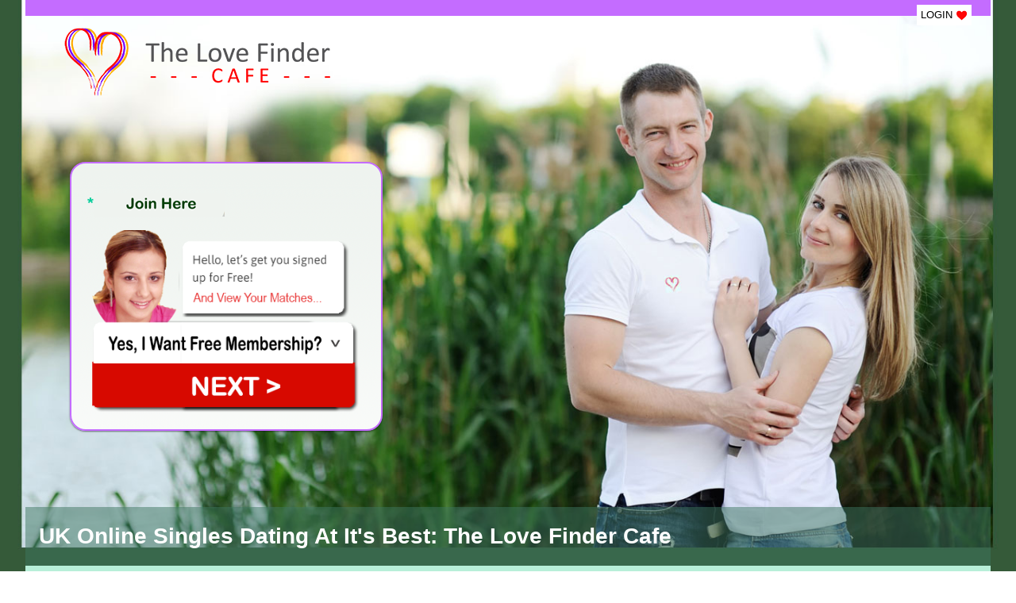

--- FILE ---
content_type: text/html
request_url: http://www.thelovefindercafe.com/singles_dating.html
body_size: 13764
content:
<!doctype html>
<!--[if lt IE 7]> <html class="ie6 oldie"> <![endif]-->
<!--[if IE 7]>    <html class="ie7 oldie"> <![endif]-->
<!--[if IE 8]>    <html class="ie8 oldie"> <![endif]-->
<!--[if gt IE 8]><!-->
<html class="">
<!--<![endif]-->
<head>
<meta charset="utf-8">
 <meta name="viewport" content="width=device-width, user-scalable=no" />
<title>The Love Finder Cafe Singles | Free To Join Singles Dating At It's Best 2021</title>
<meta name="description" content="The Love Finder Cafe Sigles Dating Website - UK Singles Dating Enjoy online dating for British singles at its best. Make yourself a coffee and relax at the free dating site, log on to The Love Finder Cafe dating and check out 1000,s of single dating profiles./">
<meta name="keywords" content="totally free, dating, free dating, affair, love, singles, free, love, romance, fun, matchmaker, uk, england, london, men, women" />

<link href="css/boilerplate.css" rel="stylesheet" type="text/css">
<link href="css/layout.css" rel="stylesheet" type="text/css">
<link href="css/main-styles.css" rel="stylesheet" type="text/css">
<link href="css/formstyle.css" rel="stylesheet" type="text/css">
<!-- 
To learn more about the conditional comments around the html tags at the top of the file:
paulirish.com/2008/conditional-stylesheets-vs-css-hacks-answer-neither/

Do the following if you're using your customized build of modernizr (http://www.modernizr.com/):
* insert the link to your js here
* remove the link below to the html5shiv
* add the "no-js" class to the html tags at the top
* you can also remove the link to respond.min.js if you included the MQ Polyfill in your modernizr build 
-->
<!--[if lt IE 9]>
<script src="//html5shiv.googlecode.com/svn/trunk/html5.js"></script>
<![endif]-->
<script src="js/respond.min.js"></script>

<!--FORM STUFF -->
<script src="http://ajax.googleapis.com/ajax/libs/jquery/1.7/jquery.min.js"></script>
<link rel="stylesheet" href="css/formstyle.css">
<script type="text/javascript" src="js/formjs.js"></script>
		<style type="text/css">
			.clr {
				clear:both;
			}


			#formcontainer {
	width: 350px;
	border-radius: 20px;
	border: 2px solid #c46cff;
	background-image: url('images/form-bg.png');
	background-repeat: repeat-x;
	padding: 20px;
	box-shadow: 0px 1px 2px rgba(0, 0, 0, .5);
	font-family: 'Lucida Sans Unicode', 'Lucia Grande', Lucida, Helvetica, Arial;
	margin-bottom: 2%;
					}
			#formcontainer h2 {
	color: #00CC99;
	font-family: 'Lucida Sans Unicode', 'Lucia Grande', Lucida, Helvetica, Arial;
	font-weight: bold;
	
	text-align: left;
			}
			#form .left, #form .right {
				width: 45%;
				padding: 2%;
			}
			#form .left {float: left;}
			#form .right {float: right;}
			#form input[type=text], #form input[type=password], #form input[type=email] {
				width: 95%;
				height: 23px;
				border-radius: 15px;
				border: 1px solid rgba(0, 0, 0, .2);
				box-shadow: 0px 1px rgba(255, 255, 255, .3);
				padding-left: 10px;
				}
			#form label {
				color: #121c24;
				font-size: 14px;
				font-family: 'Lucida Sans Unicode', 'Lucia Grande', Lucida, Helvetica, Arial;
			}
			button.submit {
	background: #bfd255; /* Old browsers */
background: -moz-linear-gradient(top,  #bfd255 0%, #8eb92a 50%, #72aa00 51%, #9ecb2d 100%); /* FF3.6+ */
background: -webkit-gradient(linear, left top, left bottom, color-stop(0%,#bfd255), color-stop(50%,#8eb92a), color-stop(51%,#72aa00), color-stop(100%,#9ecb2d)); /* Chrome,Safari4+ */
background: -webkit-linear-gradient(top,  #bfd255 0%,#8eb92a 50%,#72aa00 51%,#9ecb2d 100%); /* Chrome10+,Safari5.1+ */
background: -o-linear-gradient(top,  #bfd255 0%,#8eb92a 50%,#72aa00 51%,#9ecb2d 100%); /* Opera 11.10+ */
background: -ms-linear-gradient(top,  #bfd255 0%,#8eb92a 50%,#72aa00 51%,#9ecb2d 100%); /* IE10+ */
background: linear-gradient(to bottom,  #bfd255 0%,#8eb92a 50%,#72aa00 51%,#9ecb2d 100%); /* W3C */
filter: progid:DXImageTransform.Microsoft.gradient( startColorstr='#bfd255', endColorstr='#9ecb2d',GradientType=0 ); /* IE6-9 */


				border: 1px solid rgba(0,0,0,.2);
				border-radius: 20px;
				width: 121px;
				height: 37px;
				font-family: 'Lucida Sans Unicode', 'Lucia Grande', Lucida, Helvetica, Arial;
				color: white;
				font-size: 20px;
				float: right;
				margin-right: 15px;
				text-shadow:  0px -1px rgba(0,0,0,.5);
				margin-top: 12px;
				cursor:pointer;
			}
			button.submit:hover {
				opacity: 0.9;
			}
			#form input[type=radio] {
				margin: auto 5px auto 10px;
			}
			#form p {
				margin-top: 3px;
				margin-bottom:15px;
			}
			#form textarea {
				width: 95%;
				height: 96px;
				border-radius: 5px;
				border: 1px solid rgba(0, 0, 0, .4);
			}
			.what-level, .claim-pending,.firstname, a.back {display:none;}
		</style>
		<script type="text/javascript">
		$(function() {
			$('#form').multistep();

			$('input[name=ssd-apply]').change(function() {
				if ($(this).val() == "Yes") {
					$('.claim-pending').show()
				};
				if ($(this).val() == "No") {
					$('.claim-pending').hide()
				};
			});
			$('input[name=claim-pending]').change(function() {
				if ($(this).val() == "Yes") {
					$('.what-level').show()
				};
				if ($(this).val() == "No") {
					$('.what-level').hide()
				};
			});
			$('input[name=gender]').change(function() {
				if ($(this).val() == "2") {
					$('.firstname').hide()
				};
				if ($(this).val() == "2") {
					$('.firstname').show()
				};
			});
			$('input[name=gender]').change(function() {
				if ($(this).val() == "1") {
					$('.firstname').hide()
				};
				if ($(this).val() == "1") {
					$('.firstname').show()
				};
			});
			
		});
		</script>
        <!---- Radio Button --->
        
        
	

        <script src="js/jquery.screwdefaultbuttonsV2.js"></script>
	
	
	<script type="text/javascript">
$(function(){
		
			$('input:radio').screwDefaultButtons({
				image: 'url("images/radioSmall.jpg")',
				width: 250,
				height: 50
				
				
			});
			
			$('input:checkbox').screwDefaultButtons({
				image: 'url("images/checkboxSmall.jpg")',
				width: 200,
				height: 43
			});

			
		
		});
    </script>
	
	<style>
	

		
		.styledRadio, .styledCheckbox {
			display: inline-block; border:thick; border-color:#999; 
		}

		
		button{
			display: block;
		}
		

		
		
	
	</style>

<!--/FORM STUFF -->
<!--members -->

<style type="text/css">
/*wld_badge_item_1, #wld_badge_item_3, #wld_badge_item_5, #wld_badge_item_7 { display: none; }*/
</style>
<!--/members -->

</head>
<body>
<div class="gridContainer clearfix">
  <div id="upper-logo"> <div class="upper-logo"><a href="http://hub.thelovefindercafe.com/login/" title="Love Finder Login" target="_blank"><span class="desk-login">LOGIN <img src="images/heart.png" alt="Members Login"></span></a></div></div><!--/upper-logo -->
  <div id="logo"><div class="logo"><a href="http://www.thelovefindercafe.com"><img src="images/lovefinder-logo.png" alt="Singles Site The Love Finder Cafe"></a></div></div><!--/logo -->
 
 
  <div id="dating-form"><div class="dating-form"><!--FORM ----- FORM -->

	<div id="formcontainer"><h2>*<img src="images/join-free.gif" alt="dating join"></h2>
    <!--FORM ----- FORM --><!-- FORM START -->
  
  
 <a href="https://hub.lovefindersingles.com/signup/?utm_source=lf-auz&utm_campaign=join-but"><img src="images/wld-button-short.png" alt="Join For Free"></a>


</div></div>
<!-- END Reg Form Assets -->
    
    
    </div><!--/dating-form -END-->	
        
        
        

<div id="mob-login"> <!--mobile login --><a href="https://hub.thelovefindercafe.com/login/" title="Love Finder Login">
  <div class="mob-login">LOGIN <img src="images/heart.png" alt="Members Login"></div></a><!--/mobile-login --></div><!--/mob-login -->
        
  <div id="title">   <div class="title">
   <h1 style="color:#fff"> &nbsp;  UK Online Singles Dating At It's Best: The Love Finder Cafe<br>
   </h1>
  </div>
  </div><!--/title -->

 
  <div id="reason"> 
    <div id="reason-right">
      <div class="reason-right">
        <h2><strong>So Why Not Try The Love Finder Cafe Singles Today?</strong><br>
         </h2>
        <p><img class="person" src="images/female.jpg" alt="The Lovefinder Cafe"></p>
        <p>"This excellent dating site is free to join to meet new singles, romantic friends." <br>
          <br>
          <strong><img src="images/tick=30.png" alt="dating tick"><br>
          </strong>Want to meet other singles? What better way to try online singles dating than to           Relax at The Love Finder Cafe.singles site.<br>
Enjoy online singles for British singles at its best. Make   yourself a coffee and relax, log on to The Love Finder Cafe dating and   check out 1000,s of single dating profiles for free. <br>
<strong><img src="images/tick=30.png" alt="dating tick"></strong><br> 
The Love Finder Cafe dating is an online   singles and contact web site that is simple you use and free to join,   people like it for a variety of reasons: The Top Reason is that our dating success rate is pretty good too, with it being so easy and fun to make that first contact with other singles for free.<br>
          <strong><img src="images/tick=30.png" alt="dating tick"></strong><br>
          <STRONG>Basic Singles Membership is totally free, for which you will  not be asked for any credit card details. </STRONG>You'll be able to view all the dating profiles and set up your own. You can send a message to anyone who takes your fancy free, plus use many other functions of the singles site. You can upgrade to full dating membership at any time.<br>
  <br> 
        </p>
       
      <h2>&nbsp;</h2>
      </div></div>
    <!--/reason-right -->
    <div id="reason-left"> <div class="reason-left">
        <h2>A Singles Site You Will Love &amp; It's Free To Join<br>
        </h2>
        <ul class="bull">
        <li> It is Free To Join as a singles basic member</li>
        <li><strong>Enjoy online singles at its best</strong>. Check out 10000,s of singles
          profiles.</li>
       <li>Tell other singles all about yourself and what your interest are.. </li>
       <li> You only tell them what you want them to know and nobody knows who or where you are unless you tell them. </li>
       <li> Whether you are<strong> looking for long lasting love or new friends,</strong> The Love Finder Cafe is the perfect place to find a partner.</li>
       <li><strong>We take your security seriously</strong> and we have in employed the latest technology to ensure all your details are kept safe and secure.<br>
. We also have staff to check every new profile to ensure they are genuine.</li>
        </ul>
      </p>
      <h2>SAFE &amp; PROTECTED<br>
        SINGLES SITE<br>
      </h2>
      <p><a href="http://www.cafedating.co.uk/web-safe.html" target="_blank"><img src="images/cafe-approved-f.gif" alt="Cafe Dating Approved"></a>&nbsp;&nbsp;&nbsp;&nbsp;&nbsp; &nbsp;<img src="images/thelovefinder-uk-qr-code-130.png" alt="Free Mobile Love Finder QR" name="qr" id="qr"></p>
    </div></div><!--/reason-left --></div><!--NOTES -->
    <div id="notes">
      <p><strong> &nbsp;      &nbsp; NEWS:</strong> Free to Join: The&nbsp;Love Finder Cafe launches new fully responsive singles website so you can find love and dates on all your devices<br>
      </p>
    </div>
    
    <!--Menu-->
    
  <div id="other-links"> <div class="other-links">
    <span class="others"><br>
 
    <a href="index.html" title="Love Finder Free To Join" style="text-decoration:none;" >Love Finder Cafe</a>
    </span>
    <span class="others"><a href="free_dating.html" title="Free Dating Site" style="text-decoration:none;" >
  Free Dating</a>
    </span>
<span class="others"><a href="dating_guide.html" title="Dating Guide and Advice" style="text-decoration:none;" >Dating Guide</a></span>
<span class="others"><a href="top_dating_site.html" title="Top Ten Dating" style="text-decoration:none;" >Top Dating</a></span>
<span class="others"><a href="better_singles_experience.html" title="Better Singles Experience" style="text-decoration:none;" >Better Singles Experience</a></span>
<span class="others"><a href="dating_fun.html" title="Dating Fun" style="text-decoration:none;" >Make Dating Fun</a></span><span class="others"><a href="singles_dating.html" title="More Singles Online" style="text-decoration:none;" >More Singles</a><br>
</span></br>

  <br>
    </div></div><!--/other-links -->
<br><br>

    
  <!--/reason -->
  <div id="cross-sell"><div class="cross-sell">
    <h2>Other Singles Dating Sites You May Like:</h2>
    <br>
    <div class="nav-links">
    <h2>&nbsp;</h2>
    <br>
    
</div>
<!--/cross-sell -->
  <div id="footer">
    <div class="footer">A Quality Singles Site&nbsp; &nbsp;<span style="float:right; color:#FFF; margin-top:0.5%;">Copyright © The Love Finder Cafe
        <script type="text/javascript">document.write(new Date().getFullYear());</script></span>
&nbsp;
&nbsp;&nbsp; &nbsp;&nbsp; &nbsp;&nbsp; &nbsp;</br>
</div></div>
  <div id="the-end"><span style="text-align: center; font-family: sans-serif; font-size: 9px;">The images of people portrayed on this page are for illustration purposes only and are of models who do not necessarily endorse the services offered</span></div>
  <!--/footer -->

</div></div><!--/grid container -->
	<!-- google -->
<script type="text/javascript">

  var _gaq = _gaq || [];
  _gaq.push(['_setAccount', 'UA-5606327-3']);
  _gaq.push(['_trackPageview']);

  (function() {
    var ga = document.createElement('script'); ga.type = 'text/javascript'; ga.async = true;
    ga.src = ('https:' == document.location.protocol ? 'https://ssl' : 'http://www') + '.google-analytics.com/ga.js';
    var s = document.getElementsByTagName('script')[0]; s.parentNode.insertBefore(ga, s);
  })();

</script>
</div>

</body>
</html>


--- FILE ---
content_type: text/css
request_url: http://www.thelovefindercafe.com/css/layout.css
body_size: 6423
content:
@charset "utf-8";
/* Simple fluid media
   Note: Fluid media requires that you remove the media's height and width attributes from the HTML
   http://www.alistapart.com/articles/fluid-images/ 
*/
img, object, embed, video {
	max-width: 100%;
}
/* IE 6 does not support max-width so default to width 100% */
.ie6 img {
	width:100%;
}

/*
	Dreamweaver Fluid Grid Properties
	----------------------------------
	dw-num-cols-mobile:		6;
	dw-num-cols-tablet:		9;
	dw-num-cols-desktop:	12;
	dw-gutter-percentage:	5;
	
	Inspiration from "Responsive Web Design" by Ethan Marcotte 
	http://www.alistapart.com/articles/responsive-web-design
	
	and Golden Grid System by Joni Korpi
	http://goldengridsystem.com/
*/

/* Mobile Layout: 480px and below. */

.gridContainer {
	margin-left: auto;
	margin-right: auto;
	width: 95%;
	padding-left: 1.1869%;;
	padding-right: 1.1869%;;
	/*max-width:1500px;*/
}
#upper-logo {
	clear: both;
	float: left;
	margin-left: 0;
	width: 100%;
	display: block;
}
#logo {
	clear: both;
	float: left;
	margin-left: 0;
	width: 100%;
	display: block;
}
#dating-form {
	clear: none;
	float: left;
	margin-left: 0;
	width: 100%;
	display: block;
}

#title {
	clear: both;
	float: left;
	margin-left: 0;
	width: 100%;
	display: block;
}
#copy {
	clear: both;
	float: left;
	margin-left: 0;
	width: 100%;
	display: block;
}
#copyright {
	clear: none;
	float: left;
	margin-left: 0.8%;
	width: 100%;
	display: block;
}
#reason {
	clear: both;
	float: left;
	margin-left: 0;
	width: 100%;
	display: block;
}
#cross-sell {
	clear: both;
	float: left;
	margin-left: 0;
	width: 100%;
	display: block;
}
#footer {
	clear: both;
	float: left;
	margin-left: 0;
	width: 100%;
	display: block;
}
#nav-links {
	clear: both;
	float: left;
	margin-left: 0;
	width: 100%;
	display: block;
}
#reason-right {
	clear: none;
	float: left;
	margin-left: 0.8%;
	width: 100%;
	display: block;
}
#reason-left {
	clear: none;
	float: left;
	margin-left: 0.8%;
	width: 100%;
	display: block;
}
#mob-login {
	clear: both;
	float: left;
	margin-left: 0;
	width: 100%;
	display: block;
}
#members {
	clear: both;
	float: left;
	margin-left: 0;
	width: 100%;
	display: block;
}
#other-links {
	clear: both;
	float: left;
	margin-left: 0;
	width: 100%;
	display: block;
}

#qr { display: none;}

#notes {
	clear: both;
	float: left;
	margin-left: 0;
	width: 100%;
	display: block;
	padding-top: 2px;
	padding-right: 0px;
	padding-bottom: 2px;
	padding-left: 0px;
	font-family: Arial, Helvetica, sans-serif;
	font-size: 12px;
	color: #336633;
	background-color: #A6FFDE;
}

#the-end {
	clear: both;
	float: left;
	margin-left: 0;
	width: 100%;
	display: block;
}

/* Tablet Layout: 481px to 768px. Inherits styles from: Mobile Layout. */

@media only screen and (min-width: 481px) {
.gridContainer {
	.gridContainer {
	width: 91.4836%;
	padding-left: 0.7581%;
	padding-right: 0.7581%;
}
#members {
	clear: both;
	float: left;
	margin-left: 0;
	width: 100%;
	display: block;
}
#other-links {
	clear: both;
	float: left;
	margin-left: 0;
	width: 100%;
	display: block;
}
#notes {
	clear: both;
	float: left;
	margin-left: 0;
	width: 100%;
	display: block;
}
#the-end {
	clear: both;
	float: left;
	margin-left: 0;
	width: 100%;
	display: block;
}
}
#upper-logo {
	clear: both;
	float: left;
	margin-left: 0;
	width: 100%;
	display: block;
}
#logo {
	clear: both;
	float: left;
	margin-left: 0;
	width: 100%;
	display: block;
}
#dating-form {
	clear: none;
	float: left;
	margin-left: 0.5319%;
	width: 100%;
	display: block;
}

#title {
	clear: both;
	float: left;
	margin-left: 0;
	width: 100%;
	display: block;
}
#copy {
	clear: both;
	float: left;
	margin-left: 0;
	width: 100%;
	display: block;
}
#copyright {
	clear: both;
	float: left;
	margin-left: 0;
	width: 100%;
	display: block;
}
#reason {
	clear: both;
	float: left;
	margin-left: 0;
	width: 100%;
	display: block;
}
#cross-sell {
	clear: both;
	float: left;
	margin-left: 0;
	width: 100%;
	display: block;
}
#footer {
	clear: both;
	float: left;
	margin-left: 0;
	width: 100%;
	display: block;
}
#nav-links {
	clear: both;
	float: left;
	margin-left: 0;
	width: 100%;
	display: block;
}
#reason-right {
	clear: none;
	float: left;
	margin-left: 0.5319%;
	width: 100%;
	display: block;
}
#reason-left {
	clear: none;
	float: left;
	margin-left: 0.5319%;
	width: 100%;
	display: block;
}
#mob-login {
	clear: both;
	float: left;
	margin-left: 0;
	width: 100%;
	display: block;
}
#members {
	clear: both;
	float: left;
	margin-left: 0;
	width: 100%;
	display: block;
}
#other-links {
	clear: both;
	float: left;
	margin-left: 0;
	width: 100%;
	display: block;
}
#qr { display: block;
display: inline-block;}
#notes { clear: both; float: left; margin-left: 0; width: 100%; display: block;}
#the-end {
	clear: both;
	float: left;
	margin-left: 0;
	width: 100%;
	display: block;
	text-align: center;
}
}

/* Desktop Layout: 769px to a max of 1232px.  Inherits styles from: Mobile Layout and Tablet Layout. */

@media only screen and (min-width: 769px) {
.gridContainer {
	.gridContainer {
	width: 98%;
	max-width: 1300px;
	padding-left: 0.1%;
	padding-right: 0.1%;
	margin: auto;
}
#upper-logo {
	clear: both;
	float: left;
	margin-left: 0;
	width: 100%;
	display: block;
}
#logo {
	clear: both;
	float: left;
	margin-left: 0;
	width: 100%;
	display: block;
}
#dating-form {
	clear: none;
	float: left;
	margin-left: 5px;
	width: 45%;
	display: block;
	text-align: center;
	height: 350px;
	vertical-align: middle;
}

#title {
	clear: both;
	float: left;
	margin-left: 0;
	width: 100%;
	display: block;
}
#copy {
	clear: both;
	float: left;
	margin-left: 0;
	width: 100%;
	display: block;
}
#copyright {
	clear: both;
	float: left;
	margin-left: 0;
	width: 100%;
	display: block;
}
#reason {
	clear: both;
	float: left;
	margin-left: 0;
	width: 100%;
	display: block;
}
#cross-sell {
	clear: both;
	float: left;
	margin-left: 0;
	width: 100%;
	display: block;
}
#footer {
	clear: both; 
	float: left;
	margin-left: 0;
	width: 100%;
	display: block; 
}
#nav-links {
	clear: both;
	float: left;
	margin-left: 0;
	width: 100%;
	display: block;
}
#reason-right {
	clear: both;
	float: left;
	margin-left: 0;
	width: 49.8007%;
	display: block;
}
#reason-left {
	clear: none;
	float: left;
	margin-left: 0.3984%;
	width: 49.8007%;
	display: block;
}
#mob-login {
	clear: both;
	float: left;
	margin-left: 0;
	width: 100%;
	display: none;
}
#qr {
	display: block;
	display: inline-block;
	
}
}


--- FILE ---
content_type: text/css
request_url: http://www.thelovefindercafe.com/css/main-styles.css
body_size: 4936
content:
@charset "utf-8";
/* CSS Document */

body {background-image: url(../images/mobile-image-couple.jpg); background-repeat: no-repeat;
	background-position: center top;
	background-size: contain;}

h1 {
	font-size: 27px;
	font-weight: bold;
	color: #79E1B8;
}
h3 {font-size:16px; padding-top:5px; color:#c46cff;}
p {
	font-size: 15px;
	line-height: 18px;
}
.gridContainer {
	
}
ul.bull {
	list-style-image: url(../images/bullet.png);
	list-style-position: inside;
	line-height: 30px;
 }
#logo {
	height: 220px;
}
#upper-logo {
	background-color: #c46cff;
	width: 100%;
	height: 20px;
}


#formcontainer {width:85%!important; text-align:center; margin-top:5%;}
.copyright,.reason,.cross-sell,.copy,.nav-links {padding:1%;}

.copyright {background-color:#79E1B8;}
#reason {
	background-color: #B8EFD9;
}
.cross-sell{text-align:center; background-color:#FFF;}
.footer{background-color:#c46cff;  padding:1%;  }
.desk-login {display:none}
.mob-login {
	display: block;
	padding: 10px;
	background-color: #fff;
	color: #000;
	margin-top: 1%;
	margin-bottom: 1%;
	width: 93%;
	text-align: center;
	border: thick solid #c46cff;
	
}
h2 {font-size:18px;}
.multistep-form .progress-bar.progress-bar {width:30%;}
#reason-right {padding:5%; width:90%;  }
#reason-left {padding:5%; width:90%; }
.nav-links {background-color:#fff; }

.title {
	background: rgba(62,118,97,0.5);
	margin-top: 1px!important;
	padding-top: 0.2%;
	padding-right: 0.1%;
	padding-bottom: 0.1%;
	padding-left: 2%;
}
.copy { background-color:#999;}
.members {
	text-align: center;
	width: 100%;
	background-color: #B8EFD9;
	font-style: italic;
}

.wld_badge_item {display:inline-block; overflow:hidden;  

    background: #fff;
    border: 5px solid #fff; text-align:center; height:120px;}
	.person {
	float: left;
	padding-right: 10px;
	padding-bottom: 10px;
	padding-left: 10px;
}

.ad-buts {
	display: inline-block;
	padding: 1%;
	color: #FFF!important;
	background-color: #4B7225;
	border: medium solid #CCC;
	text-decoration: none!important;
	margin: 5px;
	border-radius: 15px;
}
#other-links {background-color:#79E1B8; text-align:center; font-size:14px}	
	.others {
	display: inline-block;
padding: 2% color: #B8EFD9;		margin-right: 2%;
	margin-left: 2%;
	margin-top: 0%;
}
	





	
/* Tablet Layout: 481px to 768px. Inherits styles from: Mobile Layout. */

@media only screen and (min-width: 481px) {
	
body {background-image: url(../images/main-image-couple.jpg); background-repeat: no-repeat;
	background-position: center top;
	background-size: contain;}


.desk-login {
	display: block;
	float: right;
	margin-right: 2%;
	padding: 5px;
	background-color: #FFF;
	color: #000;
	
  margin-top: 0.5%;
	margin-bottom: 0.5%;
}
.mob-login{display:none;}
#formcontainer {width:350px!important; text-align:center; margin-top:3%}
h2 { font-size:20px;}
#reason {width:100%;}
#reason-right {padding:3%; width:40%; float:left; }
#reason-left {padding:3%; width:40%; float:right; }




.wld_badge_item {display:inline-block; overflow:hidden;  

    background: #fff;
    border: 5px solid #fff;}

.person {
	float: left;

	padding-right: 10px;
	padding-bottom: 10px;
	padding-left: 10px;

 	
}




.ad-buts {
	display: inline-block;
	padding: 1%;
	color: #FFF!important;
	background-color: #4B7225;
	border: medium solid #CCC;
	text-decoration: none!important;
	margin: 20px!important;
}




h1 {
	font-size: 28px;}
.title{
	margin-top: 0!important;
	padding-top: 0%;
	padding-right: 0.1%;
	padding-bottom: 0.1%;
	padding-left: 2%;
}

#logo {
	height: 100px!important;
	padding-top: 10px;
	padding-left: 40px;
	width: 95%;
}


/* Desktop Layout: 769px to a max of 1232px.  Inherits styles from: Mobile Layout and Tablet Layout. */

@media only screen and (min-width: 769px) {

body {background-image: url(../images/main-image-couple.jpg); background-repeat: no-repeat;
	background-position: center top;
	background-size: contain;}


.dating-form {height:435px!important;}


.desk-login {
	display: block;
	float: right;
	margin-right: 2%;
	padding: 5px;
	background-color: #FFF;
	color: #000;

  margin-top: 0.5%;
	margin-bottom: 0.5%;
}
.mob-login{display:none;}
#formcontainer {width:350px!important; text-align:center; margin-top:2%; margin-left: 50px;}
h2 { font-size:20px;}
h3 {font-size:16px; padding-top:20px; color:#c46cff;}
#reason {width:100%;}
#reason-right {padding:3%; width:40%; float:left; }
#reason-left {padding:3%; width:40%; float:right; }



.wld_badge_item {display:inline-block; overflow:hidden; 

    background: #fff;
    border: 5px solid #fff;}

.person {
	float: left;

	padding-right: 10px;
	padding-bottom: 10px;
	padding-left: 10px;
}
#ad-buts {}
.ad-buts { display:inline-block;

	padding: 1%;
	color: #FFF!important;
	background-color: #4B7225;
	border: medium solid #CCC;
	text-decoration: none!important;
	margin: 20px!important;


}
#logo {height: 150px!important;}
h1 {
	font-size: 28px;}
	.title{margin-top:0!important; padding:0.1%!important;}
}


--- FILE ---
content_type: text/css
request_url: http://www.thelovefindercafe.com/css/formstyle.css
body_size: 4108
content:
/* Stuff you should edit as needed */

.multistep-form {
	position: relative;
}

.multistep-form .progress-bar {
	width: 25%;
	height: 15px;	
	border-radius: 15px;
	position: absolute;
	top: 10px;
	right: 10px;
	background: #E5E5E5;
	padding: 0;
	box-shadow: inset 0px 1px 1px rgba(0,0,0,.5), 0px 1px rgba(255,255,255,.3);
}

.multistep-form .progress {
	background: #C46CFF;
	border-radius: 15px;
	height: 100%;
	width: 0;
	*box-shadow: inset 0px 0px 1px rgba(0,0,0,.2);
}

a.back {
	position: absolute;
	bottom: 10px;
	left: 10px;
	color:#30a9c7;
	text-shadow: 0px 1px rgba(0,0,0,.2);
	background: url('back.png');
	width: 25px;
	height: 22px;
}
a.back:hover {
	opacity: 0.9;
}

/* Stuff you probably won't need to edit */
.multistep-form .step {
	display: none;
	margin-top: 30px;
}
.multistep-form input[type=text], .multistep-form input[type=email], .multistep-form input[type=password] {
	outline-style: none;
	outline:none;
}
.multistep-form input[type=text]:focus, .multistep-form input[type=email]:focus, .multistep-form input[type=password]:focus, .multistep-form textarea:focus {
	box-shadow: 0px 0px 5px rgba(0,183,240,.5);
}
.multistep-form input[type=text].success,.multistep-form input[type=email].success,.multistep-form input[type=password].success, .multistep-form textarea.success  {
	background: white url('input-success-small.png') no-repeat 97% center;
	box-shadow: 0px 0px 4px rgba(10,240,10,.5);
}
.multistep-form input[type=text].error,.multistep-form input[type=email].error,.multistep-form input[type=password].error, .multistep-form textarea.error {
	background: white url('input-error-small.png') no-repeat 97% center;
	box-shadow: 0px 0px 4px rgba(240,10,10,.5);
}
.multistep-form select.error {
	border: 1px solid red;
}
.multistep-form .error-text {
	color: rgba(255,0,0,.75);
	font-weight: bold;
	font-size: 10px;
	margin: 0px auto !important;
}

.multistep-form .checkbox.error-text {
	position:absolute;
}

.tipsy { font-size: 10px; position: absolute; padding: 5px; z-index: 100000; }
  .tipsy-inner { background-color: #000; color: #FFF; max-width: 200px; padding: 5px 8px 4px 8px; text-align: center; }

  /* Rounded corners */
  .tipsy-inner { border-radius: 3px; -moz-border-radius: 3px; -webkit-border-radius: 3px; }
  
  /* Uncomment for shadow */
  /*.tipsy-inner { box-shadow: 0 0 5px #000000; -webkit-box-shadow: 0 0 5px #000000; -moz-box-shadow: 0 0 5px #000000; }*/
  
  .tipsy-arrow { position: absolute; width: 0; height: 0; line-height: 0; border: 5px dashed #000; }
  
  /* Rules to colour arrows */
  .tipsy-arrow-n { border-bottom-color: #000; }
  .tipsy-arrow-s { border-top-color: #000; }
  .tipsy-arrow-e { border-left-color: #000; }
  .tipsy-arrow-w { border-right-color: #000; }
  
	.tipsy-n .tipsy-arrow { top: 0px; left: 50%; margin-left: -5px; border-bottom-style: solid; border-top: none; border-left-color: transparent; border-right-color: transparent; }
    .tipsy-nw .tipsy-arrow { top: 0; left: 10px; border-bottom-style: solid; border-top: none; border-left-color: transparent; border-right-color: transparent;}
    .tipsy-ne .tipsy-arrow { top: 0; right: 10px; border-bottom-style: solid; border-top: none;  border-left-color: transparent; border-right-color: transparent;}
  .tipsy-s .tipsy-arrow { bottom: 0; left: 50%; margin-left: -5px; border-top-style: solid; border-bottom: none;  border-left-color: transparent; border-right-color: transparent; }
    .tipsy-sw .tipsy-arrow { bottom: 0; left: 10px; border-top-style: solid; border-bottom: none;  border-left-color: transparent; border-right-color: transparent; }
    .tipsy-se .tipsy-arrow { bottom: 0; right: 10px; border-top-style: solid; border-bottom: none; border-left-color: transparent; border-right-color: transparent; }
  .tipsy-e .tipsy-arrow { right: 0; top: 50%; margin-top: -5px; border-left-style: solid; border-right: none; border-top-color: transparent; border-bottom-color: transparent; }
  .tipsy-w .tipsy-arrow { left: 0; top: 50%; margin-top: -5px; border-right-style: solid; border-left: none; border-top-color: transparent; border-bottom-color: transparent; }


--- FILE ---
content_type: application/javascript
request_url: http://www.thelovefindercafe.com/js/jquery.screwdefaultbuttonsV2.js
body_size: 5244
content:
/*!
 * ScrewDefaultButtons v2.0.6
 * http://screwdefaultbuttons.com/
 *
 * Licensed under the MIT license.
 * Copyright 2013 Matt Solano http://mattsolano.com
 *
 * Date: Mon February 25 2013
 */

;(function( $, window, document, undefined ){
	
	var methods = {
		
		init : function(options) {
		
			var defaults = $.extend( {
				image:	null,
				width:	50,
				height:	50,
				disabled: false
			}, options);
			
			return this.each(function(){
			
				var $this = $(this);

				var $thisImage = defaults.image;
				var dataImage = $this.data('sdb-image');
				if (dataImage){
					$thisImage = dataImage;
				}

				if (!$thisImage){
					$.error( 'There is no image assigned for ScrewDefaultButtons' );
				}

				$this.wrap('<div >').css({'display': 'none'});

				var buttonClass = $this.attr('class');
				var buttonClick = $this.attr('onclick');

				var $thisParent = $this.parent('div');

				$thisParent.addClass(buttonClass);
				$thisParent.attr('onclick',buttonClick );
				$thisParent.css({
					'background-image': $thisImage,
					width:	defaults.width,
					height: defaults.height,
					cursor: 'pointer'
				});

				var uncheckedPos = 0;
				var checkedPos = -(defaults.height);
				if ($this.is(':disabled')){
					uncheckedPos = -(defaults.height * 2);
					checkedPos = -(defaults.height * 3);
				}

				$this.on('disableBtn', function(){
					$this.attr('disabled', 'disabled');
					uncheckedPos = -(defaults.height * 2);
					checkedPos = -(defaults.height * 3);
					$this.trigger('resetBackground');
				});

				$this.on('enableBtn', function(){
					$this.removeAttr('disabled');
					uncheckedPos = 0;
					checkedPos = -(defaults.height);
					$this.trigger('resetBackground');
				});

				$this.on('resetBackground', function(){
					if ($this.is(':checked')){
						$thisParent.css({
							backgroundPosition: '0 ' + checkedPos + "px"
						});
					}
					else {
						$thisParent.css({
							backgroundPosition: '0 ' + uncheckedPos + "px"
						});
					}
				});
				
				$this.trigger('resetBackground');

				if ($this.is(':checkbox')){

					$thisParent.on('click', function(){
						if (!($this.is(':disabled'))){
							$this.change();
						}
					});
					
					$thisParent.addClass('styledCheckbox');
					
					$this.on('change', function(){
						if ($this.prop('checked')){
							$this.prop("checked", false);
							$thisParent.css({
								backgroundPosition: '0 ' + uncheckedPos + "px"
							});
						}
						else {
							$this.prop("checked", true);
							$thisParent.css({
								backgroundPosition:  '0 ' + checkedPos + "px"
							});
						}
					});
					
				}
				else if ($this.is(':radio')) {
				
					$thisParent.addClass('styledRadio');
					
					var $thisName = $this.attr('name');
					
					$thisParent.on('click', function(){
						if (!($this.prop('checked')) && !($this.is(':disabled'))){
							$this.change();
						}
					});
					
					
					$this.on('change', function(){
						if ($this.prop('checked')){
							$this.prop("checked", false);
								$thisParent.css({
									backgroundPosition:  '0 ' + uncheckedPos + "px"
								});
						}
						else {
							$this.prop("checked", true);
								$thisParent.css({
									backgroundPosition:  '0 ' + checkedPos + "px"
								});
							
							var otherRadioBtns = $('input[name="'+ $thisName +'"]').not($this);
							otherRadioBtns.trigger('radioSwitch');
						}
					});
					
					$this.on('radioSwitch', function(){
						$thisParent.css({
							backgroundPosition: '0 ' + uncheckedPos  + "px"
						});
					
					});
					
					var $thisId = $(this).attr('id');
					var $thisLabel = $('label[for="' + $thisId + '"]');
					$thisLabel.on('click', function(){
						$thisParent.trigger('click');
					});
				}
				
				if(!$.support.leadingWhitespace){
					var $thisId = $(this).attr('id');
					var $thisLabel = $('label[for="' + $thisId + '"]');
					$thisLabel.on('click', function(){
						$thisParent.trigger('click');
					});
				}
				
			});
			
		},
		check : function() {
			return this.each(function(){
				var $this = $(this);
				if (!methods.isChecked($this)){
					$this.change();
				}
			});
		},
		uncheck : function() {
			return this.each(function(){
				var $this = $(this);
				if (methods.isChecked($this)){
					$this.change();
				}
			});
		},
		toggle: function(){
			return this.each(function(){
				var $this = $(this);
				$this.change();
			});
		},
		disable : function() {
			return this.each(function(){
				var $this = $(this);
				$this.trigger('disableBtn');
			});
		},
		enable: function(){
			return this.each(function(){
				var $this = $(this);
				$this.trigger('enableBtn');
			});
		},
		isChecked: function($this){
				if ($this.prop('checked')){
					return true;
				}
				return false;
		}
	};
	
	$.fn.screwDefaultButtons = function( method, options) {
		
		// Method calling logic
		if ( methods[method] ) {
			return methods[ method ].apply( this, Array.prototype.slice.call( arguments, 1 ));
		} else if ( typeof method === 'object' || ! method ) {
			return methods.init.apply( this, arguments );
		} else {
			$.error( 'Method ' +  method + ' does not exist on jQuery.screwDefaultButtons' );
		}

	};
	
	return this;
	
})( jQuery );

--- FILE ---
content_type: application/javascript
request_url: http://www.thelovefindercafe.com/js/formjs.js
body_size: 21527
content:
// Generated by CoffeeScript 1.3.3
(function() {
  var $;

  (function($) {
    var Tipsy, isElementInDOM, maybeCall;
    maybeCall = function(thing, ctx) {
      if (typeof thing === "function") {
        return thing.call(ctx);
      } else {
        return thing;
      }
    };
    isElementInDOM = function(ele) {
      if ((function() {
        var _results;
        _results = [];
        while (ele = ele.parentNode) {
          _results.push(ele === document);
        }
        return _results;
      })()) {
        return true;
      }
      return false;
    };
    Tipsy = function(element, options) {
      this.$element = $(element);
      this.options = options;
      this.enabled = true;
      return this.fixTitle();
    };
    Tipsy.prototype = {
      show: function() {
        var $tip, actualHeight, actualWidth, gravity, pos, title, tp;
        title = this.getTitle();
        if (title && this.enabled) {
          $tip = this.tip();
          $tip.find(".tipsy-inner")[(this.options.html ? "html" : "text")](title);
          $tip[0].className = "tipsy";
          $tip.remove().css({
            top: 0,
            left: 0,
            visibility: "hidden",
            display: "block"
          }).prependTo(document.body);
          pos = $.extend({}, this.$element.offset(), {
            width: this.$element[0].offsetWidth,
            height: this.$element[0].offsetHeight
          });
          actualWidth = $tip[0].offsetWidth;
          actualHeight = $tip[0].offsetHeight;
          gravity = maybeCall(this.options.gravity, this.$element[0]);
          tp = void 0;
          switch (gravity.charAt(0)) {
            case "n":
              tp = {
                top: pos.top + pos.height + this.options.offset,
                left: pos.left + pos.width / 2 - actualWidth / 2
              };
              break;
            case "s":
              tp = {
                top: pos.top - actualHeight - this.options.offset,
                left: pos.left + pos.width / 2 - actualWidth / 2
              };
              break;
            case "e":
              tp = {
                top: pos.top + pos.height / 2 - actualHeight / 2,
                left: pos.left - actualWidth - this.options.offset
              };
              break;
            case "w":
              tp = {
                top: pos.top + pos.height / 2 - actualHeight / 2,
                left: pos.left + pos.width + this.options.offset
              };
          }
          if (gravity.length === 2) {
            if (gravity.charAt(1) === "w") {
              tp.left = pos.left + pos.width / 2 - 15;
            } else {
              tp.left = pos.left + pos.width / 2 - actualWidth + 15;
            }
          }
          $tip.css(tp).addClass("tipsy-" + gravity);
          $tip.find(".tipsy-arrow")[0].className = "tipsy-arrow tipsy-arrow-" + gravity.charAt(0);
          if (this.options.className) {
            $tip.addClass(maybeCall(this.options.className, this.$element[0]));
          }
          if (this.options.fade) {
            return $tip.stop().css({
              opacity: 0,
              display: "block",
              visibility: "visible"
            }).animate({
              opacity: this.options.opacity
            });
          } else {
            return $tip.css({
              visibility: "visible",
              opacity: this.options.opacity
            });
          }
        }
      },
      hide: function() {
        if (this.options.fade) {
          return this.tip().stop().fadeOut(function() {
            return $(this).remove();
          });
        } else {
          return this.tip().remove();
        }
      },
      fixTitle: function() {
        var $e;
        $e = this.$element;
        if ($e.attr("title") || typeof ($e.attr("original-title")) !== "string") {
          return $e.attr("original-title", $e.attr("title") || "").removeAttr("title");
        }
      },
      getTitle: function() {
        var $e, o, title;
        title = void 0;
        $e = this.$element;
        o = this.options;
        this.fixTitle();
        title = void 0;
        o = this.options;
        if (typeof o.title === "string") {
          title = $e.attr((o.title === "title" ? "original-title" : o.title));
        } else {
          if (typeof o.title === "function") {
            title = o.title.call($e[0]);
          }
        }
        title = ("" + title).replace(/(^\s*|\s*$)/, "");
        return title || o.fallback;
      },
      tip: function() {
        if (!this.$tip) {
          this.$tip = $("<div class=\"tipsy\"></div>").html("<div class=\"tipsy-arrow\"></div><div class=\"tipsy-inner\"></div>");
          this.$tip.data("tipsy-pointee", this.$element[0]);
        }
        return this.$tip;
      },
      validate: function() {
        if (!this.$element[0].parentNode) {
          this.hide();
          this.$element = null;
          return this.options = null;
        }
      },
      enable: function() {
        return this.enabled = true;
      },
      disable: function() {
        return this.enabled = false;
      },
      toggleEnabled: function() {
        return this.enabled = !this.enabled;
      }
    };
    $.fn.tipsy = function(options) {
      var binder, enter, eventIn, eventOut, get, leave, tipsy;
      get = function(ele) {
        var tipsy;
        tipsy = $.data(ele, "tipsy");
        if (!tipsy) {
          tipsy = new Tipsy(ele, $.fn.tipsy.elementOptions(ele, options));
          $.data(ele, "tipsy", tipsy);
        }
        return tipsy;
      };
      enter = function() {
        var tipsy;
        tipsy = get(this);
        tipsy.hoverState = "in";
        if (options.delayIn === 0) {
          return tipsy.show();
        } else {
          tipsy.fixTitle();
          return setTimeout((function() {
            if (tipsy.hoverState === "in") {
              return tipsy.show();
            }
          }), options.delayIn);
        }
      };
      leave = function() {
        var tipsy;
        tipsy = get(this);
        tipsy.hoverState = "out";
        if (options.delayOut === 0) {
          return tipsy.hide();
        } else {
          return setTimeout((function() {
            if (tipsy.hoverState === "out") {
              return tipsy.hide();
            }
          }), options.delayOut);
        }
      };
      if (options === true) {
        return this.data("tipsy");
      } else if (typeof options === "string") {
        tipsy = this.data("tipsy");
        if (tipsy) {
          tipsy[options]();
        }
        return this;
      }
      options = $.extend({}, $.fn.tipsy.defaults, options);
      if (!options.live) {
        this.each(function() {
          return get(this);
        });
      }
      if (options.trigger !== "manual") {
        binder = (options.live ? "live" : "bind");
        eventIn = (options.trigger === "hover" ? "mouseenter" : "focus");
        eventOut = (options.trigger === "hover" ? "mouseleave" : "blur");
        this[binder](eventIn, enter)[binder](eventOut, leave);
      }
      return this;
    };
    $.fn.tipsy.defaults = {
      className: null,
      delayIn: 0,
      delayOut: 0,
      fade: false,
      fallback: "",
      gravity: "n",
      html: false,
      live: false,
      offset: 0,
      opacity: 0.8,
      title: "title",
      trigger: "hover"
    };
    $.fn.tipsy.revalidate = function() {
      return $(".tipsy").each(function() {
        var pointee;
        pointee = $.data(this, "tipsy-pointee");
        if (!pointee || !isElementInDOM(pointee)) {
          return $(this).remove();
        }
      });
    };
    $.fn.tipsy.elementOptions = function(ele, options) {
      if ($.metadata) {
        return $.extend({}, options, $(ele).metadata());
      } else {
        return options;
      }
    };
    $.fn.tipsy.autoNS = function() {
      if ($(this).offset().top > ($(document).scrollTop() + $(window).height() / 2)) {
        return "s";
      } else {
        return "n";
      }
    };
    $.fn.tipsy.autoWE = function() {
      if ($(this).offset().left > ($(document).scrollLeft() + $(window).width() / 2)) {
        return "e";
      } else {
        return "w";
      }
    };
    return $.fn.tipsy.autoBounds = function(margin, prefer) {
      return function() {
        var $this, boundLeft, boundTop, dir;
        dir = {
          ns: prefer[0],
          ew: (prefer.length > 1 ? prefer[1] : false)
        };
        boundTop = $(document).scrollTop() + margin;
        boundLeft = $(document).scrollLeft() + margin;
        $this = $(this);
        if ($this.offset().top < boundTop) {
          dir.ns = "n";
        }
        if ($this.offset().left < boundLeft) {
          dir.ew = "w";
        }
        if ($(window).width() + $(document).scrollLeft() - $this.offset().left < margin) {
          dir.ew = "e";
        }
        if ($(window).height() + $(document).scrollTop() - $this.offset().top < margin) {
          dir.ns = "s";
        }
        return dir.ns + (dir.ew ? dir.ew : "");
      };
    };
  })(jQuery);

  (function($) {
    return $.fn.listenForChange = function(options) {
      var current_focus, jquery_object, settings;
      settings = $.extend({
        interval: 200
      }, options);
      jquery_object = this;
      current_focus = null;
      jquery_object.filter(":input").add(":input", jquery_object).focus(function() {
        return current_focus = this;
      }).blur(function() {
        return current_focus = null;
      });
      setInterval((function() {
        return jquery_object.filter(":input").add(":input", jquery_object).each(function() {
          if ($(this).data("change_listener") === undefined) {
            $(this).data("change_listener", $(this).val());
            return;
          }
          if ($(this).data("change_listener") === $(this).val()) {
            return;
          }
          $(this).trigger("change");
          $(this).trigger("keyup");
          return $(this).data("change_listener", $(this).val());
        });
      }), settings.interval);
      return this;
    };
  })(jQuery);

  window.nameinput = {
    maxlength: 35,
    lettersonly: true,
    regex: /^[a-zA-Z0-9 ]+$/,
    notblank: true
  };

  window.emailinput = {
    malength: 35,
    regex: /^([\w\.\-]+)@([\w\-]+)((\.(\w){2,8})+)$/
  };

  window.isblank = function(str) {
    if (str.length === 0) {
      return true;
    } else {
      return false;
    }
  };

  window.tooLong = function(string, maxlength) {
    if (string.length <= maxlength) {
      return false;
    } else {
      return true;
    }
  };

  window.tooShort = function(string, minlength) {
    if (string.length >= minlength) {
      return false;
    } else {
      return true;
    }
  };

  window.validateText = function(text, min, max) {
    var increment, totalitems, validitems;
    validitems = 0;
    totalitems = 4;
    if (min == null) {
      min = 3;
    }
    if (max == null) {
      max = 35;
    }
    increment = function() {
      return validitems++;
    };
    if (!isblank(text)) {
      increment();
    }
    if (!tooShort(text, min)) {
      increment();
    }
    if (!tooLong(text, max)) {
      increment();
    }
    if (nameinput.regex.test(text)) {
      increment();
    }
    if (validitems < totalitems) {
      return false;
    } else {
      return true;
    }
  };

  window.validateEmail = function(email) {
    var increment, totalitems, validitems;
    validitems = 0;
    totalitems = 1;
    increment = function() {
      return validitems++;
    };
    if (emailinput.regex.test(email)) {
      increment();
    }
    if (validitems < totalitems) {
      return false;
    } else {
      return true;
    }
  };

  window.isPhone = function(input) {
    var regex;
    regex = /^\(?([0-9]{3})\)?[-. ]?([0-9]{3})\s*[-. ]?\s*([0-9]{4})$/;
    return regex.test(input);
  };

  window.is_int = function(value) {
    if (parseFloat(value) === parseInt(value) && !isNaN(value)) {
      return true;
    } else {
      return false;
    }
  };

  $ = jQuery;

  $.fn.extend({
    multistep: function(options) {
      var currentStep, form, log, settings, specialClasses, step;
      settings = {
        debug: true,
        progressbar: true
      };
      settings = $.extend(settings, options);
      log = function(msg) {
        if (settings.debug) {
          return typeof console !== "undefined" && console !== null ? console.log(msg) : void 0;
        }
      };
      this.addClass('multistep-form');
      $('input[type=text],input[type=email],textarea', this).each(function() {
        return $(this).listenForChange();
      });
      this.find('.step').first().css('display', 'block');
      this.find('.step:not(:first)').append('<a href="#" class="back"></a>');
      window.valid = false;
      form = this;
      step = $('.step', this);
      currentStep = 0;
      specialClasses = ["phone", "zip", "email"];
      window.specialRegEx = new RegExp(specialClasses.join("|"));
      $("input:not([type=image],[type=button],[type=submit],[type=radio],[type=checkbox])", form).keyup(function() {
        var min, skip, _ref;
        min = (_ref = ($(this)).attr('min')) != null ? _ref : 3;
        if ((($(this)).attr('class') != null) && ((($(this)).attr('class')).match(specialRegEx) != null)) {
          skip = true;
        }
        if (!(($(this)).attr('optional') === "yes" || ($(this)).val().length < min || (skip != null))) {
          if (validateText($(this).val(), min, $(this).attr('max'))) {
            return $(this).removeClass('error').addClass('success').attr('valid', 'true');
          } else {
            return $(this).removeClass('success').addClass('error').attr('valid', 'false');
          }
        }
      });
      ($('input.phone', form)).change(function() {
        if (isPhone($(this).val())) {
          return $(this).removeClass('error').addClass('success').attr('valid', 'true');
        } else {
          return $(this).removeClass('success').addClass('error').attr('valid', 'false');
        }
      });
      ($('input.email', form)).change(function() {
        if (validateEmail($(this).val())) {
          $(this).removeClass('error').addClass('success').attr('valid', 'true');
        } else {
          $(this).removeClass('success').addClass('error').attr('valid', 'false');
        }
        if ($(this).val() != null) {
          return $(this).addClass('success');
        } else {
          return $(this).addClass('error');
        }
      });
      ($('input.zip', form)).change(function() {
        if (is_int($(this).val()) && $(this).val().length === 5) {
          return $(this).removeClass('error').addClass('success').attr('valid', 'true');
        } else {
          return $(this).removeClass('success').addClass('error').attr('valid', 'false');
        }
      });
      ($('input[type=radio]', form)).change(function() {
        var name;
        name = $(this).attr('name');
        if ($('input[name=' + name + ']').is(':checked')) {
          return $('input[name=' + name + ']').first().tipsy("hide");
        }
      });
      ($('input[type=checkbox]', form)).change(function(e) {
        var inputName, max, min;
        min = 1;
        max = 9999;
        inputName = $(this).prop('name').replace(/\[/, "\\[");
        inputName = inputName.replace(/\]/, "\\]");
        if ($('input[name=' + inputName + ']').first().attr('min') != null) {
          min = $('input[name=' + inputName + ']').first().attr('min').match(/\d+/);
        }
        if ($('input[name=' + inputName + ']').first().attr('max') != null) {
          max = $('input[name=' + inputName + ']').first().attr('max').match(/\d+/);
        }
        if ($('input[name=' + inputName + ']').is(':checked') && $('input[name=' + inputName + ']:checked').length <= max && $('input[name=' + inputName + ']:checked').length >= min) {
          $('input[name=' + inputName + ']').first().tipsy("hide");
          return $('input[name=' + inputName + ']').first().tipsy("hide");
        } else {
          $('.error-text.checkbox').remove();
          return $('input[name=' + inputName + ']').first().attr('original-title', 'Select at least ' + min + ' boxes!').tipsy("show");
        }
      });
      ($('select', form)).change(function() {
        if (($(this).val() != null) && ($(this)).val() !== '') {
          return $(this).removeClass('error');
        } else {
          return $(this).addClass('error');
        }
      });
      ($('textarea', form)).keyup(function() {
        if (($(this).val() != null) && ($(this)).val() !== '') {
          return $(this).removeClass('error').addClass('success').attr('valid', 'true');
        } else {
          return $(this).removeClass('success').addClass('error').attr('valid', 'false');
        }
      });
      return $('.step .submit', form).click(function(e) {
        var progress, thisStep;
        thisStep = $(this).closest('.step');
        e.preventDefault();
        window.totalitems = 0;
        window.validitems = 0;
        $('input:not([type=image],[type=button],[type=submit],[type=radio],[type=checkbox]):visible', thisStep).each(function() {
          window.totalitems++;
          if ($(this).attr('valid') === 'true' || ($(this)).attr('optional') === "yes") {
            window.validitems++;
          } else {
            $(this).removeClass('success').addClass('error').focus();
            false;
          }
          return log(validitems + " " + totalitems);
        });
        ($('textarea:visible', thisStep)).each(function() {
          window.totalitems++;
          if ($(this).attr('valid') === 'true' || ($(this)).attr('optional') === "yes") {
            return window.validitems++;
          } else {
            $(this).removeClass('success').addClass('error').focus();
            return false;
          }
        });
        $('select:visible', thisStep).each(function() {
          window.totalitems++;
          if (($(this).val() != null) && $(this).val() !== "") {
            window.validitems++;
            return $(this).removeClass('error');
          } else {
            return $(this).addClass('error');
          }
        });
        $('input[type=radio]:visible', thisStep).each(function() {
          var name;
          name = $(this).attr('name');
          window.totalitems++;
          if ($('input[name=' + name + ']').is(':checked') || $('input[name=' + name + ']:hidden').length || $('input[name=' + name + '][optional=yes]').length) {
            return window.validitems++;
          } else {
            $('input[name=' + name + ']').first().attr('original-title', 'Select One!');
            $('input[name=' + name + ']').first().tipsy({
              trigger: 'manual',
              gravity: 'e'
            });
            return $('input[name=' + name + ']').first().tipsy("show");
          }
        });
        $('input[type=checkbox]:visible', thisStep).each(function() {
          var inputName, max, min, name;
          window.totalitems++;
          min = 0;
          max = 9999;
          inputName = $(this).prop('name').replace(/\[/, "\\[");
          inputName = inputName.replace(/\]/, "\\]");
          if ($('input[name=' + inputName + ']').first().attr('min') != null) {
            min = $('input[name=' + inputName + ']').first().attr('min').match(/\d+/);
          }
          if ($('input[name=' + inputName + ']').first().attr('max') != null) {
            max = $('input[name=' + inputName + ']').first().attr('max').match(/\d+/);
          }
          name = $(this).attr('name');
          if ($('input[name=' + inputName + ']').is(':checked') && $('input[name=' + inputName + ']:checked').length <= max && $('input[name=' + inputName + ']:checked').length >= min) {
            $('input[name=' + inputName + ']').first().tipsy("hide");
            return window.validitems++;
          } else {
            return $('input[name=' + inputName + ']').first().attr('original-title', 'Select at least ' + min + ' boxes!').tipsy("show");
          }
        });
        if (window.totalitems === window.validitems) {
          if (thisStep.attr('id') !== "last-step") {
            thisStep.slideUp();
            thisStep.next('.step').slideDown();
            currentStep++;
            progress = currentStep / ($('.step', form)).size();
            $('.progress').css('width', progress * 100 + "%");
          } else {
            if ((options != null ? options.beforeSubmit : void 0) != null) {
              options.beforeSubmit();
            }
            form.submit();
          }
        }
        return $('.back', form).click(function(e) {
          e.preventDefault();
          log('clicked');
          ($(this)).closest('.step').slideUp();
          ($(this)).closest('.step').prev('.step').slideDown();
          currentStep--;
          progress = currentStep / ($('.step', form)).size();
          return $('.progress').css('width', progress * 100 + "%");
        });
      });
    }
  });

  $(function() {
    $('input:not([type=button],[type=image],[type=submit],[type=radio],[type=checkbox]),select').each(function() {
      return $(this).tipsy({
        trigger: 'manual',
        gravity: 'w',
        fallback: 'fix this field!'
      });
    });
    return $('input[type=checkbox]').each(function() {
      return $(this).tipsy({
        trigger: 'manual',
        gravity: 'se',
        fallback: 'Select one!'
      });
    });
  });

}).call(this);
